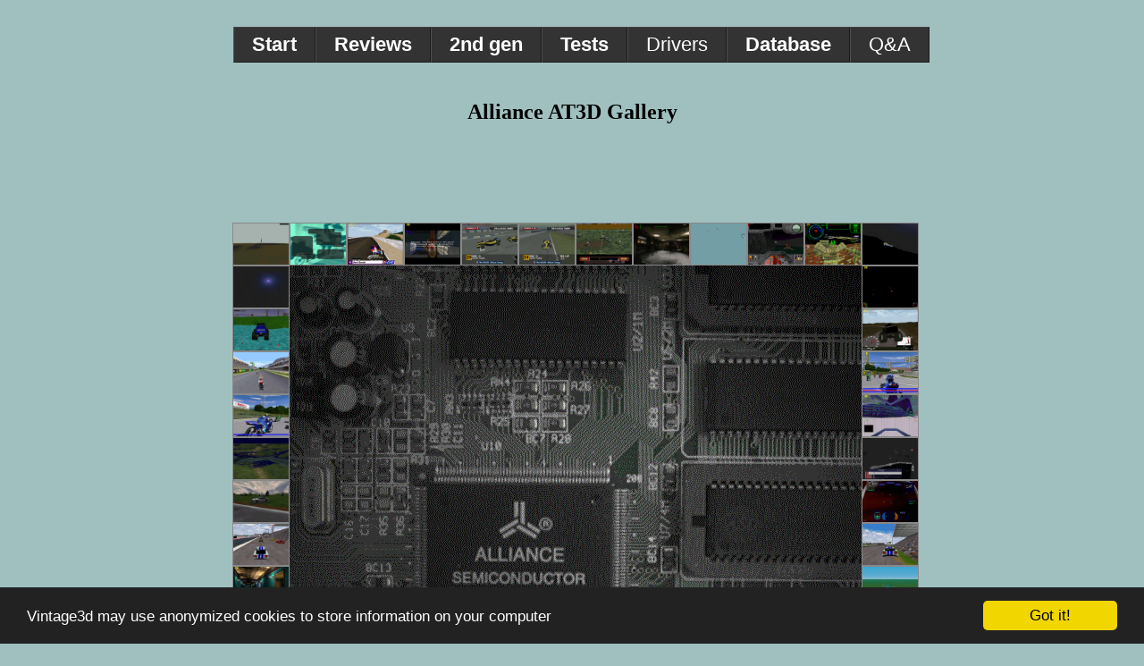

--- FILE ---
content_type: text/html; charset=UTF-8
request_url: https://vintage3d.org/images/AT3D/gallery.php
body_size: 3807
content:
<!DOCTYPE html PUBLIC "-//W3C//DTD XHTML 1.0 Strict//EN" "http://www.w3.org/TR/xhtml2/DTD/xhtml1-strict.dtd">

<!DOCTYPE HTML>
<html xmlns="http://www.w3.org/1999/xhtml" xml:lang="en" lang="en">
<head>
<meta name="viewport" content="width=device-width, initial-scale=1.0">
<meta name="description" content="reviews and benchmarks of oldest 3d accelerators">
<meta name="keywords" content="history,screenshots,nvidia,ati">
<meta name="author" content="Putas">
<meta charset="UTF-8">
<link href="/head/dropdown.css" media="screen" rel="stylesheet" type="text/css" />
<link href="/head/default.ultimate.css" media="screen" rel="stylesheet" type="text/css" />
<!--[if lt IE 7]>
<script type="text/javascript" src="/head/js/jquery/jquery.js"></script>
<script type="text/javascript" src="/head/js/jquery/jquery.dropdown.js"></script>
<![endif]-->
<!--3this bar scripts-->
<script type="text/javascript">var switchTo5x=true;</script>
<script type="text/javascript" src="https://w.sharethis.com/button/buttons.js"></script>
<script type="text/javascript" src="https://s.sharethis.com/loader.js"></script>

<!-- Begin Cookie Consent plugin by Silktide - http://silktide.com/cookieconsent -->
<script type="text/javascript">
    window.cookieconsent_options = {"message":"Vintage3d may use anonymized cookies to store information on your computer","dismiss":"Got it!","learnMore":"More info","link":null,"theme":"dark-bottom"};
</script>

<script type="text/javascript" src="//cdnjs.cloudflare.com/ajax/libs/cookieconsent2/1.0.9/cookieconsent.min.js"></script>
<!-- End Cookie Consent plugin -->
<div class="dropdown flex-centre" role="navigation">
<ul id="nav" class="dropdown dropdown-horizontal">
	<li class="dir">Start
		<ul>	
		<li><a href="/index.php">Home</a></li>
		<li><a href="/history.php">Prolog</a></li>
		<li><a href="/others.php">Unrealized</a></li>
		</ul></li>
	<li class="dir">Reviews
		<ul>
		<li class="dir">S3 Virge Series<ul>
			<li><a href="/virge.php">Virge & Virge VX</a></li>
			<li><a href="/virgedx.php">Virge DX & GX</a></li>
			<li><a href="/virgemx.php">Virge GX2 & MX</a></li>
			<li><a href="/s3gallery.php">Virge Gallery</a></li>
			<li><a href="trio3d.php">Trio3D & Trio3D/2X</a></li>
			<li><a href="/gallery/T3D.php">Trio3D Gallery</a></li>
			<li><a href="/gallery/T3D2X.php">Trio3D/2X Gallery</a></li>
			<li><a href="/virges.php">Summary</a></li>
			</ul></li>
		<li class="dir">Alliance AT3D<ul>
			<li><a href="/at3d.php">Promotion AT3D</a></li>
			<li><a href="/UGallery/AT3D.php">Gallery</a></li>
			<li><a href="/images/AT3D/gallery.php">Old Gallery</a></li>
			</ul></li>
		<li class="dir">3Dlabs<ul>
			<li><a href="/3dlabs.php">Gaming Glint</a></li>
			<li><a href="/3dlabs2.php">Permedia</a></li>
			<li><a href="/gallery/permedia.php">Permedia Gallery</a></li>
			<li><a href="/3dlabs3.php">Permedia 2</a></li>
			<li><a href="/images/p2/gallery.php">Permedia 2 Gallery</a></li>
			</ul></li>
		<li class="dir">Matrox<ul>
			<li><a href="/mga1.php">Mystique</a></li>
			<li><a href="/mga2.php">Millenium II</a></li>
			<li><a href="/mga3.php">Productiva G100</a></li>
			<li><a href="/mgagallery.php">Gallery</a></li>
			<li><a href="/mga4.php">Summary</a></li>
			</ul></li>
		<li class="dir">SiS<ul>
			<li><a href="/sis.php">6326</a></li>
			<li><a href="/gallery/6326.php">6326 C1 Gallery</a></li>
			<li><a href="/images/sis/gallery.php">6326AGP Gallery</a></li>
			</ul></li>
		<li class="dir">PowerVR<ul>
			<li><a href="/midas3.php">Midas 3</a></li>
			<li><a href="/pcx1.php">PCX1</a></li>
			<li><a href="/pcx2.php">PCX2</a></li>
			<li><a href="/pvrgallery.php">PowerVR Gallery</a></li>
			</ul></li>
		<li class="dir">Intel/Real3D<ul>
			<li><a href="/i740.php">Intel 740</a></li>
			<li><a href="/images/i740/gallery.php">i740 Gallery</a></li>
			</ul></li>
		<li class="dir">Chromatic<ul>
			<li><a href="/M1.php">Mpact!</a></li>
			<li><a href="/M2.php">Mpact2</a></li>
			<li><a href="/mpactgallery.php">Mpact2 Gallery</a></li>
			</ul></li>
		<li class="dir">ATI<ul>
			<li><a href="/rage.php">3D Rage</a></li>
			<li><a href="/gallery/rage.php">3D Rage Gallery</a></li>
			<li><a href="/rage2.php">3D Rage II family</a></li>
			<li><a href="/gallery/rage2.php">Rage II Gallery</a></li>
			<li><a href="/gallery/vt4.php">VT4 Gallery</a></li>
			<li><a href="/rage3.php">Rage Pro</a></li>
			<li><a href="/gallery/rage3.php">Rage Pro Gallery</a></li>
			<li><a href="/rageXL.php">Rage XL</a></li>
			</ul></li>
		<li class="dir">Trident<ul>
			<li><a href="/trident.php">3DImage 9750</a></li>
			<li><a href="/trident2.php">3DImage 9850</a></li>
			<li><a href="/3dimagegallery.php">Trident Gallery</a></li>
			</ul></li>
		<li class="dir">3dfx<ul>
			<li><a href="/3dfx1.php">Voodoo Graphics</a></li>
			<li><a href="/3dfx2.php">Voodoo Rush</a></li>
			<li><a href="/gallery/3dfx.php">3dfx Gallery</a></li>
			</ul></li>
		<li class="dir">Rendition<ul>
			<li><a href="/verite1.php">Verite V1000</a></li>
			<li><a href="/gallery/V1000.php">V1000 Gallery</a></li>
			<li><a href="/verite2.php">Verite V2000</a></li>
			<li><a href="/gallery/V2000.php">V2x00 Gallery</a></li>
			<li><a href="/gallery/V2000AGP.php">V2x00 last beta Gallery</a></li>
			</ul></li>
		<li class="dir">NVIDIA<ul>
			<li><a href="/nv1.php">NV1 (Edge 3D)</a></li>
			<li><a href="/gallery/nv1.php">NV1 Gallery</a></li>
			<li><a href="/riva128.php">RIVA 128</a></li>
			<li><a href="/gallery/nv3.php">Riva 128 Gallery</a></li>
			</ul></li>
		<li class="dir">Cirrus Logic<ul>
			<li><a href="/cirrus.php">Laguna3D</a></li>
			<li><a href="/gallery/lagunapci.php">Laguna3D PCI Gallery</a></li>
			<li><a href="/gallery/laguna.php">Laguna3D AGP Gallery</a></li>
			</ul></li>
		<li class="dir">Number Nine<ul>
			<li><a href="/n9.php">Revolution 3D</a></li>
			<li><a href="/gallery/n9.php">Revolution 3D Gallery</a></li>
			</ul></li>
		</ul></li>
	<li class="dir">2nd gen<ul>
		<li class="dir">ATI<ul>
			<li><a href="/rageXL.php">Rage XL</a></li>
			<li><a href="/UGallery/RageXL.php">Rage XL Gallery</a></li>
			<li><a href="/rage4.php">Rage 128 VR</a></li>
			<li><a href="/UGallery/Rage128.php">Rage 128 Gallery</a></li>
		</ul></li>
		<li class="dir">Intel<ul>
			<li><a href="/i752.php">Intel 752 IGP</a></li>
			<li><a href="/UGallery/i752.php">i752 Gallery</a></li>
		</ul></li>
		<li class="dir">Matrox<ul>
			<li><a href="/mgaG200.php">Mystique G200</a></li>
			<li><a href="/UGallery/g200.php">G200 Gallery</a></li>
		</ul></li>
		<li class="dir">PowerVR<ul>
			<li><a href="/neon.php">Neon 250</a></li>
			<li><a href="/UGallery/Neon250.php">Neon 250 Gallery</a></li>
			</ul></li>
		<li class="dir">S3<ul>
			<li><a href="/savage3d.php">Savage3D</a></li>
			<li><a href="/UGallery/Savage3D.php">Savage3D Gallery</a></li>
			</ul></li>
		<li class="dir">SiS<ul>
			<li><a href="/sis300.php">SiS300</a></li>
			<li><a href="/UGallery/sis300.php">SiS300 Gallery</a></li>
			</ul></li>
	</ul></li>
	<li class="dir">Tests<ul>
		<li><a href="/games.php">Description</a></li>
		<li><a href="/cards.php">Specifications</a></li>
		<li><a href="/rgraph/bzave.php">Results</a></li>
		</ul></li>
	<li><a href="/driver.php">Drivers</a></li>
	<li class="dir">Database
		<ul>
		<li><a href="/dbn.php">General</a></li>
		<li><a href="/dbc.php">Customized</a></li>
		<li><a href="/rgraph/single/single.php">Parameter Chart</a></li>
		</ul></li>
	<li><a href="/faq.php">Q&A</a></li>
</ul>
</div></head>

<body>
<div style="width:860px; margin:0 auto; text-align:center; /* for IE */">
<script type="text/javascript"><!--
google_ad_client = "ca-pub-7760863115735497";
/* druh? men?? */
google_ad_slot = "0697616451";
google_ad_width = 468;
google_ad_height = 60;
//-->
</script>
<!--<script type="text/javascript"
src="http://pagead2.googlesyndication.com/pagead/show_ads.js">
</script>
-->

<!--<h1><img src="favicon.ico" />too old to be true</h1>  napis nad menu-->
</div>
<script type="text/javascript">stLight.options({publisher: "59b9c8da-1c7e-47e5-9c91-3c3c4f38ef18", doNotHash: false, doNotCopy: false, hashAddressBar: true});</script>
<script>
var options={ "publisher": "59b9c8da-1c7e-47e5-9c91-3c3c4f38ef18", "position": "right", "ad": { "visible": false, "openDelay": 5, "closeDelay": 0}, "chicklets": { "items": ["facebook", "twitter", "linkedin", "pinterest", "email"]}};
var st_hover_widget = new sharethis.widgets.hoverbuttons(options);
</script>
</html>
<html xmlns="http://www.w3.org/1999/xhtml" xml:lang="en">

<head><link href="style.css" rel="stylesheet" type="text/css" />

<body style="background-color: #A0C0C0;">

<meta http-equiv="Content-Type" content="text/html; charset=UTF-8" />

<script language=JavaScript> var message="Function Disabled!"; function clickIE4(){ if (event.button==2){ alert(message); return false; } } function clickNS4(e){ if (document.layers||document.getElementById&&!document.all){ if (e.which==2||e.which==3){ alert(message); return false; } } } if (document.layers){ document.captureEvents(Event.MOUSEDOWN); document.onmousedown=clickNS4; } else if (document.all&&!document.getElementById){ document.onmousedown=clickIE4; } document.oncontextmenu=new Function("alert(message);return false") </script>


<title>Alliance AT3D Gallery</title></head>

<div style="max-width:780px; margin:0 auto; text-align:center; ">

<h2>Alliance AT3D Gallery</h2>
<ul id="gallery">

<li><a href="#nogo">
<img src="BZONE 2011-06-07 18-58-33-69.bmp" alt="#1" title="Battlezone" /></a></li>
<li><a href="#nogo">
<img src="CARMA2_HW 2011-06-07 18-58-52-97.bmp" alt="#2" title="Carmagedon 2" /></a></li>
<li><a href="#nogo">
<img src="CARTX 2011-06-07 18-59-29-00.bmp" alt="#3" title="" /></a></li>
<li><a href="#nogo">
<img src="CLIENT 2011-06-07 21-55-14-42.bmp" alt="#4" title="" /></a></li>
<li><a href="#nogo">
<img src="F1D3D 2011-06-07 19-03-32-59.bmp" alt="#5" title="" /></a></li>
<li><a href="#nogo">
<img src="F1D3D 2011-06-07 19-05-59-85.bmp" alt="#6" title="" /></a></li>
<li><a href="#nogo">
<img src="FIFARTWC 2011-06-07 19-11-03-04.bmp" alt="#7" title="Cool grass" /></a></li>
<li><a href="#nogo">
<img src="FORSAKENHW 2011-06-07 19-12-15-65.bmp" alt="#7" title="" /></a></li>
<li><a href="#nogo">
<img src="GO 2011-06-07 19-02-33-82.bmp" alt="#18" title="Expandable" /></a></li>
<li><a href="#nogo">
<img src="HELLBNDX 2011-06-07 20-26-02-04.bmp" alt="" title="" /></a></li>
<li><a href="#nogo">
<img src="HG 2011-06-07 20-27-39-48.bmp" alt="#18" title="Heavy Gear" /></a></li>

<li class="rgt"><a href="#nogo">
<img src="HOMEWORLD 2011-06-07 20-30-24-20.bmp" alt="" title="HOMEWORLD" /></a></li>
<li class="lft"><a href="#nogo">
<img src="HOMEWORLD 2011-06-07 20-31-09-68.bmp" alt="#8" title="HOMEWORLD" /></a></li>
<li class="rgt"><a href="#nogo">
<img src="JK 2011-06-07 20-35-34-14.bmp" title="Dark Forces 2" /></a></li>
<li class="lft"><a href="#nogo">
<img src="MONSTERX 2011-06-07 20-37-05-15.bmp" alt="#8" title="MTM1" /></a></li>
<li class="rgt"><a href="#nogo">
<img src="MONSTERX 2011-06-07 20-38-10-79.bmp" title="MTM2" /></a></li>
<li class="lft"><a href="#nogo">
<img src="MOTO 2011-06-07 20-39-06-70.bmp" alt="#10" title="MOTO" /></a></li>
<li class="rgt"><a href="#nogo">
<img src="MOTO 2011-06-07 20-40-40-96.bmp" alt="#11" title="MOTO" /></a></li>
<li class="lft"><a href="#nogo">
<img src="MOTO 2011-06-07 20-41-08-97.bmp" alt="#12" title="MOTO" /></a></li>
<li class="rgt"><a href="#nogo">
<img src="MW2WIN 2011-06-07 20-36-37-91.bmp" alt="#13" title="MW2" /></a></li>
<li class="lft"><a href="#nogo">
<img src="MYTH II 2011-06-07 20-41-33-96.bmp" alt="#14" title="MYTH II" /></a></li>
<li class="rgt"><a href="#nogo">
<img src="NHL99D 2011-06-07 20-42-31-08.bmp" alt="#15" title="NHL 99" /></a></li>
<li class="lft"><a href="#nogo">
<img src="NITRO 2011-06-07 20-33-52-42.bmp" alt="#16" title="NITRO" /></a></li>
<li class="rgt"><a href="#nogo">
<img src="PROPHECY 2011-06-07 20-29-18-23.bmp" alt="#17" title="PROPHECY" /></a></li>
<li class="lft"><a href="#nogo">
<img src="RACE 2011-06-07 22-04-38-67.bmp" alt="#16" title="VR" /></a></li>
<li class="rgt"><a href="#nogo">
<img src="RACE 2011-06-07 22-08-21-33.bmp" alt="#17" title="VR" /></a></li>
<li class="lft"><a href="#nogo">
<img src="GRIMFANDANGO 2011-06-07 20-25-02-44.bmp" alt="#7" title="" /></a></li>
<li class="rgt"><a href="#nogo">
<img src="FSIM 2011-06-07 21-56-13-96.bmp" alt="#18" title="Su-27" /></a></li>
<li class="lft"><a href="#nogo">
<img src="GAMEINDEX 2011-06-07 20-34-43-88.bmp" alt="#18" title="Incoming" /></a></li>
<li class="rgt"><a href="#nogo">
<img src="SCD3D 2011-06-07 21-58-44-67.bmp" alt="#18" title="Sub Culture" /></a></li>
<li class="lft"><a href="#nogo">
<img src="SHADOWS 2011-06-07 21-54-04-83.bmp" alt="#19" title="SOTE" /></a></li>
<li class="rgt"><a href="#nogo">
<img src="TNP 2011-06-07 22-01-46-97.bmp" alt="#20" title="TNP" /></a></li>
<li class="lft"><a href="#nogo">
<img src="TUROK 2011-06-07 22-03-18-31.bmp" alt="#21" title="Turok" /></a></li>
<li class="rgt"><a href="#nogo">
<img src="WIPEOUT2 2011-06-07 22-09-20-43.bmp" alt="#24" title="WIPEOUT 2" /></a></li>

<li><a href="#nogo">
<img src="ULTIM@TE RACE PRO 2011-06-07 22-04-00-49.bmp" alt="#22" title="ULTIM@TE RACE PRO" /></a></li>
<li><a href="#nogo">
<img src="RESIDENTEVIL 2011-06-07 21-53-34-89.bmp" alt="#22" title="RESIDENT EVIL" /></a></li>
<li><a href="#nogo">
<img src="WBD3D 2011-06-07 22-08-51-71.bmp" alt="#23" title="Warbirds" /></a></li>
<li><a href="#nogo">
<img src="000025.png" title="X" /></a></li>
<li><a href="#nogo">
<img src="quake.png" alt="#24" title="Quake" /></a></li>

<li><a href="#nogo">
<img src="MOTO2 2014-06-01 11-37-03-45.bmp" alt="" title="Motoracer 2" /></a></li>
<li><a href="#nogo">
<img src="MOTO2 2014-06-01 11-36-50-54.bmp" alt="" title="Motoracer 2" /></a></li>
<li><a href="#nogo">
<img src="TOMB2 2014-06-04 18-32-59-12.bmp" /></a></li>
<li><a href="#nogo">
<img src="sin.png" /></a></li>
</ul>

</div>
</body>
</html>

--- FILE ---
content_type: text/css
request_url: https://vintage3d.org/head/dropdown.css
body_size: 416
content:
@charset "UTF-8";

<div style="width:860px; float:center; text-align:center; /* for IE */">
body { margin:0 auto; }

div.dropdown ul
ul.dropdown,
ul.dropdown li,
ul.dropdown ul {
 list-style: none;
 margin: 0;
 padding: 0;
}

ul.dropdown li {
  border-width: unset;
}

div.dropdown ul {
  /*! padding-inline-start: 5px */
}

ul.dropdown {
 position: relative;
 z-index: 597;
 float: left;
 cursor: pointer;
}

ul.dropdown li {
 float: left;
 line-height: 1.3em;
 vertical-align: middle;
 transform: scale(1);
 cursor: pointer;
}

ul.dropdown li.hover,
ul.dropdown li:hover {
 position: relative;
 z-index: 599;
 cursor: pointer;
}

ul.dropdown ul {
 visibility: hidden;
 position: absolute;
 top: 100%;
 left: 0;
 z-index: 598;
 width: 100%;
}

ul.dropdown ul li {
 float: none;
}

ul.dropdown ul ul {
 top: 1px;
 left: 99%;
}

ul.dropdown li:hover > ul {
 visibility: visible;
}

</div>

.article
{
  width: 780px;
  margin:0 auto;
  margin-top: 50px;
  text-align:center;
}


.flex-centre
{
  display: flex;
  justify-content: center;
  margin-left: -20px;
}

--- FILE ---
content_type: text/css
request_url: https://vintage3d.org/head/default.ultimate.css
body_size: 494
content:
@charset "UTF-8";

@import "default.css";

/*------------------------------------------------------------------------------------------------------/
 * @section		Base Style Extension
 */

ul.dropdown a,
ul.dropdown span {
 display: block;
 padding: 5px 20px;
}



/*------------------------------------------------------------------------------------------------------/
 *	@section	Base Style Override
 */


ul.dropdown li {
 padding: 0;
}

ul.dropdown ul a,
ul.dropdown ul span { /* POI, proposal: override abstract a, span */
 padding: 8px;
}



/*------------------------------------------------------------------------------------------------------/
 * @section		Base Style Reinitiate: post-override activities
 */


ul.dropdown *.dir { /* POI */
 padding: 5px 20px;
}

ul.dropdown ul *.dir {
 padding: 8px 20px 8px 8px;
}



/*------------------------------------------------------------------------------------------------------/
 *	@section	Custom Styles
 */

ul.dropdown ul a {
 width: 133px;
}

ul.dropdown ul a.dir {
 width: 111px;
}

/*------------------------------------------------------------------------------------------------------/
 * @section		Support Class `open` Usage
 * @source		js, artificial
 *
 */


ul.dropdown *.open {
 background-color: #3d3d3d;
}
ul.dropdown ul *.open {
 background-color: #4c4c4c;
 background-image: url(comnav-arrowover.png);
 color: #fff;
}
ul.dropdown ul ul *.open {
 background-color: #595959;
 background-image: url(comnav-arrowover2.png);
 color: #fff;
}
/* Override UPPER TWO definitions */
ul.dropdown a.open:hover {
 background-color: #4698ca;
 color: #bfc;
}
ul.dropdown ul a.open:hover {
 background-image: url(comnav-arrowon.png);
 color: #fff;
}


/* Clone in CSS 2 */

ul.dropdown li:hover > *.dir {
 background-color: #3d3d3d;
}
ul.dropdown ul li:hover > *.dir {
 background-color: #4c8c4c;
 background-image: url(comnav-arrowover.png);
}
ul.dropdown ul ul li:hover > *.dir {
 background-color: #595959;
 background-image: url(comnav-arrowover2.png);
 color: #fff;
}

/* Override UPPER TWO definitions */
ul.dropdown li:hover > a.dir:hover {
 background-color: #4698ca;
 color: #fff;
}
ul.dropdown ul li:hover > a.dir:hover {
 background-image: url(comnav-arrowon.png);
 color: #fff;
}

--- FILE ---
content_type: text/css
request_url: https://vintage3d.org/images/AT3D/style.css
body_size: 436
content:
a, a:visited, a:hover,  a:active, a:focus {font-weight:normal;} /* for IE6 */

ul#gallery {
  padding:0; 
  margin:90px 10px; 
  width:768px; 
  height:574px; 
  position:absolute;
  background:#888 url(bg.jpg);
  }
#gallery li {
  list-style-type:none; 
  width:64px; 
  height:48px; 
  float:left; 
  }
#gallery li.lft {
  float:left; 
  clear:left;
  }
#gallery li.rgt {
  float:right; 
  clear:right;
  }
#gallery a {
  position:relative; 
  width:64px; 
  height:48px; 
  display:block; 
  float:left; 
  z-index:99; 
  cursor:default;
  }
#gallery a img {
  position:relative; 
  width:62px; 
  height:46px; 
  border:1px solid #888; 
  z-index:98;
  }
#gallery a:hover {
  width:160px; 
  height:120px; 
  padding:167px 224px; 
  position:absolute; 
  left:0; 
  top:0; 
  z-index:20;
  }
#gallery a:hover img {
  background:#eee; 
  position:relative; 
  width:320px; 
  height:240px; 
  border:0; 
  z-index:19;
  }
#gallery a:active, #gallery a:focus {
  background:transparent; 
  width:320px; 
  height:240px; 
  padding:48px 64px; 
  position:absolute; 
  left:0; 
  top:0; 
  z-index:10;
  }
#gallery a:active img, #gallery a:focus img {
  background:#eee; 
  position:relative; 
  width:640px; 
  height:480px; 
  border:0; 
  z-index:9;
  }
/* hack for Internet Explorer */
#gallery li.pad {
  height:0; 
  display:block; 
  margin-top:-2px; 
  width:448px; 
  font-size:0;
  }


--- FILE ---
content_type: text/css
request_url: https://vintage3d.org/head/default.css
body_size: 819
content:
@charset "UTF-8";

	/* First-level expected directory tag - li */

	ul.dropdown li { padding: 5px;	}

	ul.dropdown *.dir {
	 padding-right: 30px;
	 background-image: none;
	 background-position: 100% 50%;
	/*  background-repeat: no-repeat;*/
	}

		/* Non-first level */
		ul.dropdown ul *.dir {
		 padding-right: 15px;
		 background-image: url(nav-arrow-right.png);
		 background-position: 100% 50%;
		 background-repeat: no-repeat;
		}

		ul.dropdown ul ul *.dir {
		 background-image: url(nav-arrow-right2.png);
		}


	/* Components override */

	ul.dropdown-vertical *.dir {
	 background-image: url(nav-arrow-right.png);
	}

	ul.dropdown-vertical-rtl *.dir {
	 padding-right: 15px;
	 background-image: url(nav-arrow-left.png);
	 background-position: 0 50%;
	}

/*----------------------------------------------------------------/
	@section	Base Drop-Down Styling  */


	/* ALL LEVELS (incl. first) */

	ul.dropdown {
	 font: bold 22px/normal Arial, Helvetica, sans-serif;
	}

		ul.dropdown li {
		 background-color: #333;
		 color: #fff;
		}

		ul.dropdown li.hover,
		ul.dropdown li:hover {
		}

		/* Links */

		ul.dropdown a:link,
		ul.dropdown a:visited { color: #fff; text-decoration: none;}
		ul.dropdown a:hover {
		 border-top-color: #5db1e0 !important;
		 border-left-color: #5db1e0;
		 background-color: #4498c7;
		 color: #fff;
		}

		ul.dropdown ul a.dir:hover { /* proposal */
		 background-color: #4698ca;
		 background-image: url(comnav-arrowon.png);
		 color: #fff;
		}

		ul.dropdown a:active {
		 background: #058acf url(nav-sub-press.png) 0 0 repeat-x !important;
		 color: #fff;
		}


		/* NON-FIRST LEVEL */

		ul.dropdown ul {
		 left: auto;
		 right: 0;
		 width: 150px;
		 margin-top: -1px;
		 border-top: 1px solid #1a1a1a;
		 border-left: solid 1px #4c4c4c;
		 font: bold 11px/1em Tahoma, Geneva, Verdana, sans-serif;
		}

			ul.dropdown ul li {
			 background-color: #3a3a3a;
			}

		ul.dropdown ul ul {
		 top: 0;
		 right: auto;
		 left: 100%;
		 margin-top: 0;
		 border-top: none;
		 border-left: none;
		 font-weight: normal;
		}

			ul.dropdown ul ul li {
			 background-color: #4c4c4c;
			}

		ul.dropdown ul ul ul li {
		 background-color: #595959;
		}



/* Mixed */

ul.dropdown li a,
ul.dropdown *.dir {
 border-style: solid;
 border-width: 1px;
 border-color: #404040 #1a1a1a #1a1a1a #505050;
}

ul.dropdown ul li a,
ul.dropdown ul *.dir { border-color: #4a4a4a #242424 #242424; border-left: none; }

ul.dropdown ul ul li a,
ul.dropdown ul ul *.dir { border-color: #595959 #333 #333; }

ul.dropdown ul ul ul li a,
ul.dropdown ul ul ul *.dir { border-color: #767676 #404040 #404040; }
